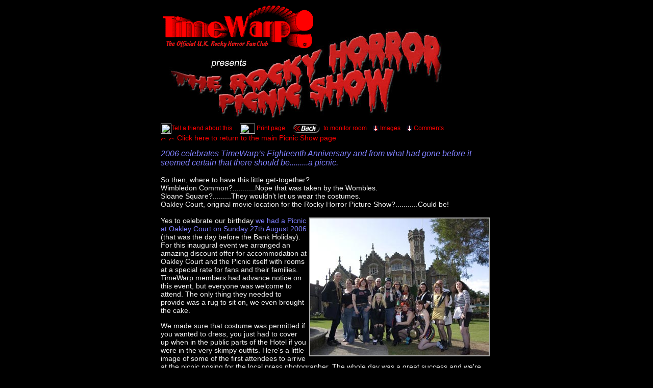

--- FILE ---
content_type: text/html
request_url: https://www.timewarp.org.uk/picnicshow2006/index.htm
body_size: 4263
content:
<!doctype html public "-//W3C//DTD HTML 4.0 Transitional//EN">
<html>
<head>
<title>TimeWarp - The Rocky Horror Picnic Show at Oakley Court</title>
<script language="javascript">
<!--
var tw="TimeWarp - The Rocky Horror Picnic Show at Oakley Court"
//-->
</script>
<script src="../timewarp.js" language="JavaScript" type="text/javascript"></script>
<link rel=stylesheet type="text/css" href="../twstyle.css">
</head>
<body text=#eeeeee bgcolor=#000000 link=ff0000 vlink=ff0000 alink=c70542 class=page>
<center>
<table border=0 cellpadding=0 cellspacing=0 width="650" class=body><tr><td class=body>
<table border=0 cellpadding=0 cellspacing=0 width="569" class=body><tr>
<td><a href="../monroom4.htm" OnMouseOver="window.status=rr;return true;" OnMouseOut="window.status=tw;return true"><img src="../smalltwlogo.gif" width="304" height="91" alt="" vspace="0" hspace="0" border="0"></a><br><img src="../PicnicShowl.jpg" width="304" height="142" alt="" vspace="0" hspace="0" border="0"></td><td><img src="../PicnicShowr.jpg" width="265" height="233" alt="" vspace="0" hspace="0" border="0"></td></tr>
<tr><td align="left" colspan="2"><font size="2" class=sm><a href="../tell/form.php" OnMouseOver="window.status=tel;return true" OnMouseOut="window.status=tw;return true"><img src="../mi/tell.gif" width="21" height="20" alt="Email a Friend" border="0" align="absmiddle">Tell a friend about this</a>&nbsp;&nbsp;&nbsp;&nbsp;&nbsp;<a href="javascript:self.print()" OnMouseOver="window.status='Print this page';return true" OnMouseOut="window.status=tw;return true"><img src="../mi/p2.gif" width="30" height="20" border="0" align=absmiddle> Print page</a>&nbsp;&nbsp;&nbsp;&nbsp;&nbsp;<a href="../monroom4.htm" OnMouseOver="window.status=rr;return true;" OnMouseOut="window.status=tw;return true"><img src="../back.gif" width="60" height="21" alt="Back" align="absmiddle" border="0">to monitor room</a>&nbsp;&nbsp;&nbsp;&nbsp;<a href="#images"><img src="../down.gif" width="11" height="11" alt="Jump" border="0" align="absmiddle"> Images</a>&nbsp;&nbsp;&nbsp;&nbsp;<a href="#comments"><img src="../down.gif" width="11" height="11" alt="Jump" border="0" align="absmiddle"> Comments</a></font>
<br><a href="../picnicshows.htm" OnMouseOver="window.status=ind;return true" OnMouseOut="window.status=tw;return true"><img src="../mi/l3.gif" width="12" height="8" alt="Go" border="0"class=alignmiddle> <img src="../mi/l3.gif" width="12" height="8" alt="Go" border="0"class=alignmiddle> Click here to return to the main Picnic Show page </a>
</td></tr>

</table>

<p><font size="4" color="#8080ff" class=lg><i>2006 celebrates TimeWarp�s Eighteenth Anniversary and from what had gone before it seemed certain that there should be.........a picnic.</i></font><br><br>
So then, where to have this little get-together?<br>
Wimbledon Common?...........Nope that was taken by the Wombles.<br>
Sloane Square?.........They wouldn�t let us wear the costumes.<br>
Oakley Court, original movie location for the Rocky Horror Picture Show?...........Could be!<br>
<br>
<a href="01.htm" OnMouseOver="window.status=lar;return true" OnMouseOut="window.status=tw;return true"><img src="mDF2449.jpg" width="350" height="268" alt="Oakley Court" align="right" class=bdr border="0"></a>Yes to celebrate our birthday <font color="#8080ff">we had a Picnic at Oakley Court on Sunday 27th August 2006</font> (that was the day before the Bank Holiday). For this inaugural event we arranged an amazing discount offer for accommodation at Oakley Court and the Picnic itself with rooms at a special rate for fans and their families. TimeWarp members had advance notice on this event, but everyone was welcome to attend. The only thing they needed to provide was a rug to sit on, we even brought the cake.</p>
<p>We made sure that costume was permitted if you wanted to dress, you just had to cover up when in the public parts of the Hotel if you were in the very skimpy outfits. Here's a little image of some of the first attendees to arrive at the picnic posing for the local press photographer. The whole day was a great success and we're now looking to make this an annual fan club event.</p>
<p><img src="../originalmovieonly.gif" width="40" height="60" alt="The Rocky Horror Picture Show" align="left">Well a picnic in the afternoon at Oakley Court, how could we improve on that? How about watching <font color=#ff0000><i>The Rocky Horror Picture Show</i></font> at a late night screening just for those staying overnight for the picnic? Yep, those that attended got to see the movie where it was filmed with no extra charge for the screening. Oh yes, we were also joined by <font color=#00ff00>Richard O'Brien</font> himself!</p>
<p align=center><img src="../mi/grey.gif" width="480" height="1"></p>
<p><font color=#8080ff>A little more detail......</font></p>
<p>TimeWarp was formed in 1988 and the first newsletter went out in August that year. You can read all <a href="../fanclub.htm">about the fan club here</a>. To celebrate our birthday year we decided on a little picnic at Oakley Court and we hoped to get a couple of dozen fans joining us for the event. In the end we had forty six people signed up for the event. Rooms were on a very special discount rate for the attendees and the price even included all the food for the picnic and breakfast the next morning. <a href="09.htm" OnMouseOver="window.status=lar;return true" OnMouseOut="window.status=tw;return true"><img src="sDF2463.jpg" width="109" height="100" alt="Cake" align="left" hspace="10" vspace="5" border="0"></a>Prices worked out for two people sharing at sixty nine pounds each (coincidence?). There was plenty of food for all and that desert was to die for! We also had an 18th birthday cake made for the attendees.</p>
<p>We had intended to just have the picnic and allow as much time as possible for people to socialize, take photographs and generally do their own thing. We did however decide to have a chat with 20th Century Fox about screening the movie on DVD at Oakley Court if possible. It took until about a week before the event to confirm this part of the entertainment and it was intended as an extra rather than part of the original offer.</p>
<p>We brought our own av equipment and Oakley Court provided a nice screen for the film showing. I'd like to deny now that this whole event was an excuse to allow me to buy a High Definition video projector. The room we used proved great for the screening and the sound was not too shabby either. We found out the next day that they could hear us in reception, but no one minded.</p>
<p>We also played a couple of videos before the screening which we'd been given permission to show, the <i>Time Warp</i> video featuring Nicholas Parsons and co. from a previous recording release and Richard O'Brien's <i>Angel in Me</i> video (did you spot Stephanie and Mike as extras in that one?)</p>
<p><a href="22.htm" OnMouseOver="window.status=lar;return true" OnMouseOut="window.status=tw;return true"><img src="sDF2497.jpg" width="129" height="100" alt="Richard meets the fans" align="right" border="0"></a>We'd spoken to <font color=#00ff00>Richard O'Brien</font> himself during the previous week and he said he would be delighted to come down and join us for the picnic or movie screening. In the end he arrived an hour or so after the picnic itself and joined a few of us on the lawn for a chat. Richard stayed to do a nice introduction to the screening, pose for photographs and sign loads of autographs. Many thanks to Richard for all the kind words at the film introduction.</p>
<p>We'd had the cake cut up and it was served out at the screening. The movie section of the day ended just before midnight with a final Time Warp for everyone to dance to and people set of in search of their beds, or in the case of certain folks we won't name, more alcohol.</p>
<p><img src="badge.jpg" width="120" height="120" alt="Badge" align="left" hspace="10">Everyone that attended the day got a little souvenir badge to prove they were there, the badges were even marked with the year of the event to make them more unique. Wear your <font color=#ff0000><i>I Picnicked at Frank's Castle</i></font> badges with pride.</p>
<p><font color=#aaaaff>Stephanie and I would like to thank all that attended for joining us and helping celebrate the fan club's first eighteen years. Everyone we spoke to had a great time and we're already looking at another Rocky Horror Picnic Show in 2007. You can read a few comments from attendees below.</font></p>
<p><font size=2><a href="#top" OnMouseOver="window.status=ttop;return true" OnMouseOut="window.status=tw;return true" style=text-decoration:none;><img src="../top.gif" width="21" height="20" alt="Up" align=absmiddle border=0 hspace=5>Back to the top of the page</a></font></p>
<p align=center><img src="../mi/grey.gif" width="480" height="1"></p>
<a name="images"></a>
<p><font size="4" color="#8080ff" class=lg>Photographs from the event</font> - images from TWW - Click and image for a larger version<br>
&nbsp;&nbsp;&nbsp;&nbsp;&nbsp;&nbsp;<font color=#00ff00 size="2" class=sm>Scroll down for loads more galleries of images from those that attended the event</font>.</p>

<center>
<a href="01.htm" OnMouseOver="window.status=lar;return true" OnMouseOut="window.status=tw;return true"><img src="sDF2449.jpg" width="131" height="100" alt="Click for a larger image" border="0"></a>
<a href="02.htm" OnMouseOver="window.status=lar;return true" OnMouseOut="window.status=tw;return true"><img src="sDF2453.jpg" width="137" height="100" alt="Click for a larger image" border="0"></a>
<a href="03.htm" OnMouseOver="window.status=lar;return true" OnMouseOut="window.status=tw;return true"><img src="sDF2455.jpg" width="60" height="100" alt="Click for a larger image" border="0"></a>
<a href="04.htm" OnMouseOver="window.status=lar;return true" OnMouseOut="window.status=tw;return true"><img src="sDF2456.jpg" width="148" height="100" alt="Click for a larger image" border="0"></a>
<a href="05.htm" OnMouseOver="window.status=lar;return true" OnMouseOut="window.status=tw;return true"><img src="sDF2457.jpg" width="71" height="100" alt="Click for a larger image" border="0"></a>
<a href="06.htm" OnMouseOver="window.status=lar;return true" OnMouseOut="window.status=tw;return true"><img src="sDF2458.jpg" width="66" height="100" alt="Click for a larger image" border="0"></a>
<br>
<a href="07.htm" OnMouseOver="window.status=lar;return true" OnMouseOut="window.status=tw;return true"><img src="sDF2459.jpg" width="67" height="100" alt="Click for a larger image" border="0"></a>
<a href="08.htm" OnMouseOver="window.status=lar;return true" OnMouseOut="window.status=tw;return true"><img src="sDF2460.jpg" width="134" height="100" alt="Click for a larger image" border="0"></a>
<a href="09.htm" OnMouseOver="window.status=lar;return true" OnMouseOut="window.status=tw;return true"><img src="sDF2463.jpg" width="109" height="100" alt="Click for a larger image" border="0"></a>
<a href="10.htm" OnMouseOver="window.status=lar;return true" OnMouseOut="window.status=tw;return true"><img src="sDF2464.jpg" width="64" height="100" alt="Click for a larger image" border="0"></a>
<a href="11.htm" OnMouseOver="window.status=lar;return true" OnMouseOut="window.status=tw;return true"><img src="sDF2466.jpg" width="148" height="100" alt="Click for a larger image" border="0"></a>
<br>
<a href="12.htm" OnMouseOver="window.status=lar;return true" OnMouseOut="window.status=tw;return true"><img src="sDF2469.jpg" width="181" height="100" alt="Click for a larger image" border="0"></a>
<a href="13.htm" OnMouseOver="window.status=lar;return true" OnMouseOut="window.status=tw;return true"><img src="sDF2472.jpg" width="170" height="100" alt="Click for a larger image" border="0"></a>
<a href="14.htm" OnMouseOver="window.status=lar;return true" OnMouseOut="window.status=tw;return true"><img src="sDF2478.jpg" width="150" height="100" alt="Click for a larger image" border="0"></a>
<a href="15.htm" OnMouseOver="window.status=lar;return true" OnMouseOut="window.status=tw;return true"><img src="sDF2481.jpg" width="72" height="100" alt="Click for a larger image" border="0"></a>
<br>
<a href="16.htm" OnMouseOver="window.status=lar;return true" OnMouseOut="window.status=tw;return true"><img src="sDF2482.jpg" width="67" height="100" alt="Click for a larger image" border="0"></a>
<a href="17.htm" OnMouseOver="window.status=lar;return true" OnMouseOut="window.status=tw;return true"><img src="sDF2484.jpg" width="60" height="100" alt="Click for a larger image" border="0"></a>
<a href="18.htm" OnMouseOver="window.status=lar;return true" OnMouseOut="window.status=tw;return true"><img src="sDF2489.jpg" width="179" height="100" alt="Click for a larger image" border="0"></a>
<a href="19.htm" OnMouseOver="window.status=lar;return true" OnMouseOut="window.status=tw;return true"><img src="sDF2492.jpg" width="196" height="100" alt="Click for a larger image" border="0"></a>
<a href="20.htm" OnMouseOver="window.status=lar;return true" OnMouseOut="window.status=tw;return true"><img src="sDF2495.jpg" width="68" height="100" alt="Click for a larger image" border="0"></a>
<br>
<a href="21.htm" OnMouseOver="window.status=lar;return true" OnMouseOut="window.status=tw;return true"><img src="sDF2494.jpg" width="147" height="100" alt="Click for a larger image" border="0"></a>
<a href="22.htm" OnMouseOver="window.status=lar;return true" OnMouseOut="window.status=tw;return true"><img src="sDF2497.jpg" width="129" height="100" alt="Click for a larger image" border="0"></a>
<a href="23.htm" OnMouseOver="window.status=lar;return true" OnMouseOut="window.status=tw;return true"><img src="sDF2499.jpg" width="103" height="100" alt="Click for a larger image" border="0"></a>
<a href="24.htm" OnMouseOver="window.status=lar;return true" OnMouseOut="window.status=tw;return true"><img src="sDF2526.jpg" width="150" height="100" alt="Click for a larger image" border="0"></a>
<a href="25.htm" OnMouseOver="window.status=lar;return true" OnMouseOut="window.status=tw;return true"><img src="sDF2526detail.jpg" width="68" height="100" alt="Click for a larger image" border="0"></a>
<br>
<a href="26.htm" OnMouseOver="window.status=lar;return true" OnMouseOut="window.status=tw;return true"><img src="sDF2486.jpg" width="150" height="100" alt="Click for a larger image" border="0"></a>
<a href="27.htm" OnMouseOver="window.status=lar;return true" OnMouseOut="window.status=tw;return true"><img src="sDF2575.jpg" width="150" height="100" alt="Click for a larger image" border="0"></a>
<a href="28.htm" OnMouseOver="window.status=lar;return true" OnMouseOut="window.status=tw;return true"><img src="sDF2533.jpg" width="150" height="100" alt="Click for a larger image" border="0"></a>
<a href="29.htm" OnMouseOver="window.status=lar;return true" OnMouseOut="window.status=tw;return true"><img src="sDF2536.jpg" width="150" height="100" alt="Click for a larger image" border="0"></a>
<br>
<a href="30.htm" OnMouseOver="window.status=lar;return true" OnMouseOut="window.status=tw;return true"><img src="sDF2542.jpg" width="150" height="100" alt="Click for a larger image" border="0"></a>
<a href="31.htm" OnMouseOver="window.status=lar;return true" OnMouseOut="window.status=tw;return true"><img src="sDF2548.jpg" width="164" height="100" alt="Click for a larger image" border="0"></a>
<a href="32.htm" OnMouseOver="window.status=lar;return true" OnMouseOut="window.status=tw;return true"><img src="sDF2553.jpg" width="150" height="100" alt="Click for a larger image" border="0"></a>
<a href="33.htm" OnMouseOver="window.status=lar;return true" OnMouseOut="window.status=tw;return true"><img src="sDF2559.jpg" width="153" height="100" alt="Click for a larger image" border="0"></a>
<br>
<a href="34.htm" OnMouseOver="window.status=lar;return true" OnMouseOut="window.status=tw;return true"><img src="sDF2561.jpg" width="142" height="100" alt="Click for a larger image" border="0"></a>
<a href="35.htm" OnMouseOver="window.status=lar;return true" OnMouseOut="window.status=tw;return true"><img src="sDF2568.jpg" width="150" height="100" alt="Click for a larger image" border="0"></a>
<a href="36.htm" OnMouseOver="window.status=lar;return true" OnMouseOut="window.status=tw;return true"><img src="sDF2573.jpg" width="118" height="100" alt="Click for a larger image" border="0"></a>
<a href="37.htm" OnMouseOver="window.status=lar;return true" OnMouseOut="window.status=tw;return true"><img src="sDF2595.jpg" width="150" height="100" alt="Click for a larger image" border="0"></a>
</center>
<p><font size=2><a href="#top" OnMouseOver="window.status=ttop;return true" OnMouseOut="window.status=tw;return true" style=text-decoration:none;><img src="../top.gif" width="21" height="20" alt="Up" align=absmiddle border=0 hspace=5>Back to the top of the page</a></font></p>
<p align=center><img src="../mi/grey.gif" width="480" height="1"></p>
<a name="images2"></a>
<p><font size="4" color="#8080ff" class=lg>More Galleries</font></p>


<table border=0 cellpadding=0 cellspacing=5 width="650">
<tr>
<td><font class=body><a href="joannesgallery.htm"><img src="../r2.gif" width="20" height="21" alt="More" align="absmiddle" border="0" hspace="10">Click here</a> for 9 images from Joanne Weir</font></td><td><font class=body><a href="katesgallery.htm"><img src="../r2.gif" width="20" height="21" alt="More" align="absmiddle" border="0" hspace="10">Click here</a> for 5 images from Kate Jones</font></td>
</tr>
<tr>
<td><font class=body><a href="maxhelengallery.htm"><img src="../r2.gif" width="20" height="21" alt="More" align="absmiddle" border="0" hspace="10">Click here</a> for 15 images from Max &amp; Helen</font></td><td><font class=body><a href="trevorandannesgallery.htm"><img src="../r2.gif" width="20" height="21" alt="More" align="absmiddle" border="0" hspace="10">Click here</a> for 5 images from Trevor &amp; Anne</font></td>
</tr>
<tr>
<td><font class=body><a href="danasgallery.htm"><img src="../r2.gif" width="20" height="21" alt="More" align="absmiddle" border="0" hspace="10">Click here</a> for 3 images from Dana</font></td><td><font class=body><a href="vickihainesgallery.htm"><img src="../r2.gif" width="20" height="21" alt="More" align="absmiddle" border="0" hspace="10">Click here</a> for 4 images from Vicki Haines</font></td>
</tr>
<tr>
<td><font class=body><a href="edsgallery.htm"><img src="../r2.gif" width="20" height="21" alt="More" align="absmiddle" border="0" hspace="10">Click here</a> for 17 images from Ed Marlowe</font></td><td><font class=body><a href="janandduncansgallery.htm"><img src="../r2.gif" width="20" height="21" alt="More" align="absmiddle" border="0" hspace="10">Click here</a> for 8 images from Jan &amp; Duncan</font></td>
</tr>

</table>


<p align="center"><font size="2" class=sm color=#c0c0c0>If you click right / left while browsing larger images you will see all the images we have.</font></p>

<p align=center><img src="../mi/grey.gif" width="480" height="1"></p>

<a name="comments"></a>
<p><font size="4" color="#8080ff" class=lg>Comments from those at the event</font></p>

<p><font color=#c0c0c0><i>"It was a fantastic weekend, totaly worth the journey &amp; cost, very chilled out &amp; great to catch up with people.<br>
Looking forward to next year already...."</i><br>
Joanne Weir, N.I.</font></p>

<p align=center><img src="../mi/grey.gif" width="480" height="1"></p>

<p><font color=#c0c0c0><i>"what an amazing weekend!<br>
To watch the film in Oakley Court was just too much.<br>
We finally got to meet Richard! and some old and new friends.<br>
Thank you Timewarp!<br>
we will definitely be there next year"</i><br>
Helen & Max</font></p>

<p align=center><img src="../mi/grey.gif" width="480" height="1"></p>

<p><font color=#c0c0c0><i>"We had great time, met fun people and Richard!<br>
What a genuinely nice guy!<br>
Thanks,what a superb idea, let's do the picnic again! Am joining club!"</i><br>
Trevor and Anne Sutton</font></p>

<p align=center><img src="../mi/grey.gif" width="480" height="1"></p>

<p>If you would like to send us some comments or image please email them to us <a href="mailto:picnicshow2006@timewarp.org.ukSTOPSPAM">click here for a email link</a> (please remove the <font color=#ff0000>STOPSPAM</font> part of the address before sending)</p>

</font></td></tr></table>

<!-- Standard base 2009 level 1 -->
<p><img src="../mi/grey.gif" width="480" height="1"></p>
<p><span class=titlebase><a href="#top" onMouseOver="window.status=ttop;return true" onMouseOut="window.status=tw;return true"><img src="../top.gif" width="21" height="20" alt="Up" border="0" hspace="5" align="middle" class=alignmiddle>Top of Page</a>&nbsp;&nbsp;<a href="javascript:self.print()" onMouseOver="window.status='Print this page';return true" onMouseOut="window.status=tw;return true"><img src="../mi/p2.gif" width="30" height="20" border="0" align="middle" hspace="5" class=alignmiddle>Print page</a>&nbsp;&nbsp;<a href="../tell/form.php" onMouseOver="window.status=tel;return true" onMouseOut="window.status=tw;return true"><img src="../mi/tell.gif" width="21" height="20" alt="Email a Friend" border="0" hspace="5" align="middle" class=alignmiddle>Email this to a friend</a>&nbsp;&nbsp;&nbsp;<font size="1" class=ssm>Copyright &#169;TimeWarp fan club <script type="text/javascript">document.write(copydate);</script></font></span></p>
</center>
</body>
</html>


--- FILE ---
content_type: text/css
request_url: https://www.timewarp.org.uk/twstyle.css
body_size: 4236
content:
.page {
background-image:url('mi/background4.jpg');
background-position: top center;
background-attachment:fixed;
font-size : 14px;
font-color : ffffff;
text-shadow: none;
scrollbar-face-color: #550000;
scrollbar-shadow-color: #000000;
scrollbar-highlight-color: #000000;
scrollbar-3dlight-color: #000000;
scrollbar-darkshadow-color: #000000;
scrollbar-track-color: #000000;
scrollbar-arrow-color: #000000;
margin: 15px 0 px 0px 0px;
padding: 0px;
font-family : arial, helvetica, verdana;
}
.backgroundcardblack
{
border-style: solid;
border-color: #770000;
border-width: 2px;
padding: 2px 25px 2px 25px;
margin: 2px 25px 2px 25px;
background-color: 000000;
}
.body  {
font-size : 14px;
font-color : ffffff;
text-shadow: none;
scrollbar-face-color: #550000;
scrollbar-shadow-color: #000000;
scrollbar-highlight-color: #000000;
scrollbar-3dlight-color: #000000;
scrollbar-darkshadow-color: #000000;
scrollbar-track-color: #000000;
scrollbar-arrow-color: #000000;
margin: 0;
padding: 0;
font-family : arial, helvetica, verdana;
}
body  {
font-size : 14px;
text-shadow: none;
scrollbar-face-color: #550000;
scrollbar-shadow-color: #000000;
scrollbar-highlight-color: #000000;
scrollbar-3dlight-color: #000000;
scrollbar-darkshadow-color: #000000;
scrollbar-track-color: #000000;
scrollbar-arrow-color: #000000;
font-family : arial, helvetica, verdana;
}
.mainpagebuttons
{
width:88px;
height:34px;
background-image:url('mi/mainpagebuttons.gif');
background-position:center;
background-repeat:no-repeat;
font-size : 10px;
font-weight:bold;
text-indent:5px;
vertical-align: text-middle;
text-shadow: none;
margin: 0;
padding: 0;
font-family : arial, helvetica, verdana;
}
.mainpagebuttons2
{
font-family : arial, helvetica, verdana;
text-style:normal;
margin-bottom: 4px;
background:#000000;
color:#aaaaff;
font-size:9pt;
width:140px;
padding: 0px 10px 0px 10px;
height:18px;
text-indent: 5px;
text-shadow: none;
vertical-align : middle;
border-style: solid;
border-color: #880000;
border-width: 0px 1px 1px 1px;
-webkit-border-bottom-right-radius: 5px;
-webkit-border-bottom-left-radius: 5px;
-webkit-border-top-right-radius: 0px;
-webkit-border-top-left-radius: 0px;
-khtml-border-radius-bottomright: 5px;
-khtml-border-radius-bottomleft: 5px;
-khtml-border-radius-topright: 0px;
-khtml-border-radius-topleft: 0px;
-moz-border-radius-bottomright: 5px;
-moz-border-radius-bottomleft: 5px;
-moz-border-radius-topright: 0px;
-moz-border-radius-topleft: 0px;
border-bottom-right-radius: 5px;
border-bottom-left-radius: 5px;
border-top-right-radius: 0px;
border-top-left-radius: 0px;
}
.mainpagebuttons2lit
{
font-family : arial, helvetica, verdana;
text-style:normal;
margin-bottom: 4px;
background:#000055;
color:#aaaaff;
font-size:9pt;
width:140px;
height:18px;
padding: 0px 10px 0px 10px;
text-indent: 5px;
text-shadow: none;
vertical-align : middle;
border-style: solid;
border-color: #880000;
border-width: 0px 1px 1px 1px;
-webkit-border-bottom-right-radius: 5px;
-webkit-border-bottom-left-radius: 5px;
-webkit-border-top-right-radius: 0px;
-webkit-border-top-left-radius: 0px;
-khtml-border-radius-bottomright: 5px;
-khtml-border-radius-bottomleft: 5px;
-khtml-border-radius-topright: 0px;
-khtml-border-radius-topleft: 0px;
-moz-border-radius-bottomright: 5px;
-moz-border-radius-bottomleft: 5px;
-moz-border-radius-topright: 0px;
-moz-border-radius-topleft: 0px;
border-bottom-right-radius: 5px;
border-bottom-left-radius: 5px;
border-top-right-radius: 0px;
border-top-left-radius: 0px;
}
.indexpagebuttons
{
font-family : arial, helvetica, verdana;
text-style:normal;
margin-bottom: 4px;
background:#000000;
color:#aaaaff;
font-size:8pt;
width:124px;
padding: 0px 10px 0px 10px;
height:18px;
text-indent: 5px;
text-shadow: none;
vertical-align : middle;
border-style: solid;
border-color: #880000;
border-width: 1px 1px 1px 1px;
-webkit-border-bottom-right-radius: 5px;
-webkit-border-bottom-left-radius: 5px;
-webkit-border-top-right-radius: 0px;
-webkit-border-top-left-radius: 0px;
-khtml-border-radius-bottomright: 5px;
-khtml-border-radius-bottomleft: 5px;
-khtml-border-radius-topright: 0px;
-khtml-border-radius-topleft: 0px;
-moz-border-radius-bottomright: 5px;
-moz-border-radius-bottomleft: 5px;
-moz-border-radius-topright: 0px;
-moz-border-radius-topleft: 0px;
border-bottom-right-radius: 5px;
border-bottom-left-radius: 5px;
border-top-right-radius: 0px;
border-top-left-radius: 0px;
}
.indexpagebuttonslit
{
font-family : arial, helvetica, verdana;
text-style:normal;
margin-bottom: 4px;
background:#000055;
color:#aaaaff;
font-size:8pt;
width:124px;
height:18px;
padding: 0px 10px 0px 10px;
text-indent: 5px;
text-shadow: none;
vertical-align : middle;
border-style: solid;
border-color: #880000;
border-width: 1px 1px 1px 1px;
-webkit-border-bottom-right-radius: 5px;
-webkit-border-bottom-left-radius: 5px;
-webkit-border-top-right-radius: 0px;
-webkit-border-top-left-radius: 0px;
-khtml-border-radius-bottomright: 5px;
-khtml-border-radius-bottomleft: 5px;
-khtml-border-radius-topright: 0px;
-khtml-border-radius-topleft: 0px;
-moz-border-radius-bottomright: 5px;
-moz-border-radius-bottomleft: 5px;
-moz-border-radius-topright: 0px;
-moz-border-radius-topleft: 0px;
border-bottom-right-radius: 5px;
border-bottom-left-radius: 5px;
border-top-right-radius: 0px;
border-top-left-radius: 0px;
}
.mainpageupdated
{
font-family : arial, helvetica, verdana;
font-style: italic;
font-variant: small-caps;
font-weight:bold;
margin-bottom: 4px;
margin-left:10px;
background:#000000;
color:#9999ff;
font-size:11pt;
width:105px;
height:18px;
padding: 0px 15px 0px 10px;
text-indent: 5px;
text-shadow: none;
vertical-align : middle;
border-style: solid;
border-color: #00ff00;
border-width: 1px 1px 1px 1px;
-webkit-border-bottom-right-radius: 15px;
-webkit-border-bottom-left-radius: 0px;
-webkit-border-top-right-radius: 0px;
-webkit-border-top-left-radius: 15px;
-khtml-border-radius-bottomright: 15px;
-khtml-border-radius-bottomleft: 0px;
-khtml-border-radius-topright: 0px;
-khtml-border-radius-topleft: 15px;
-moz-border-radius-bottomright: 15px;
-moz-border-radius-bottomleft: 0px;
-moz-border-radius-topright: 0px;
-moz-border-radius-topleft: 15px;
border-bottom-right-radius: 15px;
border-bottom-left-radius: 0px;
border-top-right-radius: 0px;
border-top-left-radius: 15px;
}
.dateupdated
{
font-family : arial, helvetica, verdana;
font-size:13pt;
color:#aaaaff;
font-weight:bold;
}
.tourpageupdated
{
font-family : arial, helvetica, verdana;
font-style: italic;
font-variant: small-caps;
font-weight:bold;
margin-bottom: 0px;
margin-left:0px;
background:#000000;
color:#9999ff;
font-size:11pt;
width:160px;
height:18px;
padding: 0px 10px 0px 10px;
text-indent: 2px;
text-shadow: none;
vertical-align : middle;
border-style: solid;
border-color: #00ff00;
border-width: 1px 1px 1px 1px;
-webkit-border-bottom-right-radius: 15px;
-webkit-border-bottom-left-radius: 0px;
-webkit-border-top-right-radius: 0px;
-webkit-border-top-left-radius: 15px;
-khtml-border-radius-bottomright: 15px;
-khtml-border-radius-bottomleft: 0px;
-khtml-border-radius-topright: 0px;
-khtml-border-radius-topleft: 15px;
-moz-border-radius-bottomright: 15px;
-moz-border-radius-bottomleft: 0px;
-moz-border-radius-topright: 0px;
-moz-border-radius-topleft: 15px;
border-bottom-right-radius: 15px;
border-bottom-left-radius: 0px;
border-top-right-radius: 0px;
border-top-left-radius: 15px;
}
a:link {
color : #ff0000;
text-shadow: none;
text-decoration : none;
font-family : arial, helvetica, verdana;
}
a:visited {
text-shadow: none;
color : #cc0000;
text-decoration : none;
font-family : arial, helvetica, verdana;
}
a:hover {
text-shadow: none;
color : #00bb00;
text-decoration : none;
cursor: pointer;
cursor: hand;
font-family : arial, helvetica, verdana;
}
a:active {
text-shadow: none;
color : #d4d4d4;
text-decoration : none;
font-family : arial, helvetica, verdana;
}
.form 
{
margin: 0px;
padding: 0px;
vertical-align:top;
border: 0px;
}
.galleryphoto {
border-width: 6px;
border-style: double;
border-color: rgb(099,10,0);
	-webkit-border-bottom-right-radius: 10px;
	-webkit-border-bottom-left-radius: 10px;
	-webkit-border-top-right-radius: 10px;
	-webkit-border-top-left-radius: 10px;

	-khtml-border-radius-bottomright: 10px;
	-khtml-border-radius-bottomleft: 10px;
	-khtml-border-radius-topright: 10px;
	-khtml-border-radius-topleft: 10px;

	-moz-border-radius-bottomright: 10px;
	-moz-border-radius-bottomleft: 10px;
	-moz-border-radius-topright: 10px;
	-moz-border-radius-topleft: 10px;

	border-bottom-right-radius: 10px;
	border-bottom-left-radius: 10px;
	border-top-right-radius: 10px;
	border-top-left-radius: 10px;
}
.adventphoto {
border-width: 6px;
border-style: double;
border-color: rgb(10,090,0);
}
.galleryphotoiframe {
border-width: 6px;
border-style: double;
border-color: rgb(090,10,0);
scrollbar-face-color: #550000;
scrollbar-shadow-color: #000000;
scrollbar-highlight-color: #000000;
scrollbar-3dlight-color: #000000;
scrollbar-darkshadow-color: #000000;
scrollbar-track-color: #000000;
scrollbar-arrow-color: #000000;
}
.bold  {
font-weight:bold;
text-shadow: none;
font-family : arial, helvetica, verdana;
}
.sm  {
font-size : 12px;
text-shadow: none;
font-family : arial, helvetica, verdana;
}
.ssm  {
font-size : 10px;
text-shadow: none;
font-family : arial, helvetica, verdana;
}
.lg  {
font-size : 16px;
text-shadow: none;
font-family : arial, helvetica, verdana;
}
.lgi  {
font-size : 16px;
text-shadow: none;
font-family : arial, helvetica, verdana;
font-style:italic;
}
.lgr  {
font-size : 24px;
text-shadow: none;
font-family : arial, helvetica, verdana;
}
.lgri  {
font-size : 24px;
text-shadow: none;
font-family : arial, helvetica, verdana;
font-style:italic;
}
.vlg  {
font-size : 36px;
text-shadow: none;
font-family : arial, helvetica, verdana;
}
.ssmtour  {
font-size : 10px;
text-shadow: none;
font-family : arial, helvetica, verdana;
color : #aaaaff;
font-weight:bold;
}
.ssmtourmonth  {
font-size : 12px;
text-shadow: none;
font-family : arial, helvetica, verdana;
color : #00ff00;
font-weight:bold;
}
.smtourday  {
font-size : 13px;
text-shadow: none;
font-family : arial, helvetica, verdana;
color : #777788;
font-weight:bold;
}
.alignmiddle  {
vertical-align : middle;
}
.frontpagedate  {
font-size : 11px;
text-shadow: none;
text-align : right;
background:#000077;
color : #ffffff;
font-family : arial, helvetica, verdana;
padding : 0px 4px 0px 4px;
-webkit-border-bottom-right-radius: 5px;
-webkit-border-bottom-left-radius: 5px;
-webkit-border-top-right-radius: 5px;
-webkit-border-top-left-radius: 5px;
-khtml-border-radius-bottomright: 5px;
-khtml-border-radius-bottomleft: 5px;
-khtml-border-radius-topright: 5px;
-khtml-border-radius-topleft: 5px;
-moz-border-radius-bottomright: 5px;
-moz-border-radius-bottomleft: 5px;
-moz-border-radius-topright: 5px;
-moz-border-radius-topleft: 5px;
border-bottom-right-radius: 5px;
border-bottom-left-radius: 5px;
border-top-right-radius: 5px;
border-top-left-radius: 5px;
}
.guestssm  {
font-size : 10px;
text-shadow: none;
text-align : right;
color : #2244ee;
font-family : arial, helvetica, verdana;
}
.frontpagenew  {
font-size : 11px;
text-shadow: none;
text-align:center;
color : #dddddd;
font-family : arial, helvetica, verdana;
}
.newitem
{
font-family : arial, helvetica, verdana;
font-style: italic;
font-variant: small-caps;
font-weight:bold;
margin-bottom: 4px;
margin-left: 2px;
background:#000099;
color:#ffffff;
font-size:13pt;
width: 200px;
height: 20px;
padding: 0px 0px 0px 10px;
text-indent: 0px;
text-shadow: none;
vertical-align : left;
border-style: solid;
border-color: #ff0000;
border-width: 1px 1px 1px 1px;
-webkit-border-bottom-right-radius: 15px;
-webkit-border-bottom-left-radius: 0px;
-webkit-border-top-right-radius: 0px;
-webkit-border-top-left-radius: 15px;
-khtml-border-radius-bottomright: 15px;
-khtml-border-radius-bottomleft: 0px;
-khtml-border-radius-topright: 0px;
-khtml-border-radius-topleft: 15px;
-moz-border-radius-bottomright: 15px;
-moz-border-radius-bottomleft: 0px;
-moz-border-radius-topright: 0px;
-moz-border-radius-topleft: 15px;
border-bottom-right-radius: 15px;
border-bottom-left-radius: 0px;
border-top-right-radius: 0px;
border-top-left-radius: 15px;
}
.pagetitle  {
font-size : 22px;
text-shadow: none;
text-align:center;
font-style:italic;
color : #ffffff;
font-family : arial, helvetica, verdana;
}
.pagesubtitle  {
font-size : 18px;
text-shadow: none;
text-align:center;
font-style:italic;
color : #9999ff;
font-family : arial, helvetica, verdana;
}
.sectiontitle  {
width:460px;
font-size : 16px;
text-shadow: none;
border-style: solid;
border-color: #770000;
border-width: 1px;
text-align:center;
margin: 5px 95px 5px 95px;
padding: 5px 10px 5px 10px;
	-webkit-border-bottom-right-radius: 20px;
	-webkit-border-bottom-left-radius: 20px;
	-webkit-border-top-right-radius: 20px;
	-webkit-border-top-left-radius: 20px;

	-khtml-border-radius-bottomright: 20px;
	-khtml-border-radius-bottomleft: 20px;
	-khtml-border-radius-topright: 20px;
	-khtml-border-radius-topleft: 20px;

	-moz-border-radius-bottomright: 20px;
	-moz-border-radius-bottomleft: 20px;
	-moz-border-radius-topright: 20px;
	-moz-border-radius-topleft: 20px;

	border-bottom-right-radius: 20px;
	border-bottom-left-radius: 20px;
	border-top-right-radius: 20px;
	border-top-left-radius: 20px;
font-family : arial, helvetica, verdana;
}
.searchbox {
margin: 1px 0px 0px 0px;
background:#000000;
color:#aaaaff;
font-size:10pt;
font-weight:bold;
width:180px;
height:18px;
text-indent: 5px;
vertical-align : bottom;
border-style: solid;
border-color: #880000;
border-width: 1px;
border-right-style: hidden;
-webkit-border-bottom-right-radius: 0px;
-webkit-border-bottom-left-radius: 5px;
-webkit-border-top-right-radius: 0px;
-webkit-border-top-left-radius: 5px;
-khtml-border-radius-bottomright: 0px;
-khtml-border-radius-bottomleft: 5px;
-khtml-border-radius-topright: 0px;
-khtml-border-radius-topleft: 5px;
-moz-border-radius-bottomright: 0px;
-moz-border-radius-bottomleft: 5px;
-moz-border-radius-topright: 0px;
-moz-border-radius-topleft: 5px;
border-bottom-right-radius: 0px;
border-bottom-left-radius: 5px;
border-top-right-radius: 0px;
border-top-left-radius: 5px;
font-family : arial, helvetica, verdana;
}
.searchclick {
margin: 1px 0px 0px 0px;
background:#000000;
color:#aaaadd;
font-size:8pt;
width:110px;
height:18px;
vertical-align : bottom;
font-style: smallcaps;
border-style: solid;
border-color: #880000;
border-width: 1px;
border-left-style: hidden;
-webkit-border-bottom-right-radius: 5px;
-webkit-border-bottom-left-radius: 0px;
-webkit-border-top-right-radius: 5px;
-webkit-border-top-left-radius: 0px;
-khtml-border-radius-bottomright: 5px;
-khtml-border-radius-bottomleft: 0px;
-khtml-border-radius-topright: 5px;
-khtml-border-radius-topleft: 0px;
-moz-border-radius-bottomright: 5px;
-moz-border-radius-bottomleft:0 px;
-moz-border-radius-topright: 5px;
-moz-border-radius-topleft: 0px;
border-bottom-right-radius: 5px;
border-bottom-left-radius: 0px;
border-top-right-radius: 5px;
border-top-left-radius: 0px;
font-family : arial, helvetica, verdana;
}
.searchbox2 {
background:#000000;
color:#aaaaff;
font-size:10pt;
font-weight:bold;
width:180px;
height:14px;
text-indent: 5px;
vertical-align : middle;
border-style: solid;
border-color: #880000;
border-width: 1px;
border-right-style: hidden;
-webkit-border-bottom-right-radius: 0px;
-webkit-border-bottom-left-radius: 5px;
-webkit-border-top-right-radius: 0px;
-webkit-border-top-left-radius: 5px;
-khtml-border-radius-bottomright: 0px;
-khtml-border-radius-bottomleft: 5px;
-khtml-border-radius-topright: 0px;
-khtml-border-radius-topleft: 5px;
-moz-border-radius-bottomright: 0px;
-moz-border-radius-bottomleft: 5px;
-moz-border-radius-topright: 0px;
-moz-border-radius-topleft: 5px;
border-bottom-right-radius: 0px;
border-bottom-left-radius: 5px;
border-top-right-radius: 0px;
border-top-left-radius: 5px;
font-family : arial, helvetica, verdana;
}
.searchclick2 {
background:#000000;
color:#aaaaff;
font-size:8pt;
width:110px;
height:18px;
vertical-align : middle;
font-style: smallcaps;
border-style: solid;
border-color: #880000;
border-width: 1px;
border-left-style: hidden;
-webkit-border-bottom-right-radius: 5px;
-webkit-border-bottom-left-radius: 0px;
-webkit-border-top-right-radius: 5px;
-webkit-border-top-left-radius: 0px;
-khtml-border-radius-bottomright: 5px;
-khtml-border-radius-bottomleft: 0px;
-khtml-border-radius-topright: 5px;
-khtml-border-radius-topleft: 0px;
-moz-border-radius-bottomright: 5px;
-moz-border-radius-bottomleft:0 px;
-moz-border-radius-topright: 5px;
-moz-border-radius-topleft: 0px;
border-bottom-right-radius: 5px;
border-bottom-left-radius: 0px;
border-top-right-radius: 5px;
border-top-left-radius: 0px;
font-family : arial, helvetica, verdana;
}
.person  {
font-size : 13px;
text-align:center;
text-shadow: none;
font-style:none;
font-weight:bold;
color : #00ff00;
font-family : arial, helvetica, verdana;
}
.calperson  {
font-size : 11px;
text-align:center;
text-shadow: none;
font-style:none;
font-weight:bold;
color : #00ff00;
font-family : arial, helvetica, verdana;
}
.item  {
font-size : 13px;
text-align:center;
text-shadow: none;
font-style:italic;
font-weight:bold;
color : #00dd00;
font-family : arial, helvetica, verdana;
}
.itemlink  {
font-size : 13px;
text-align:center;
text-shadow: none;
font-style:bold;
font-weight:bold;
color : #00ff66;
font-family : arial, helvetica, verdana;
}
.calitem  {
font-size : 11px;
text-align:center;
text-shadow: none;
font-style:italic;
font-weight:bold;
color : #00ff00;
font-family : arial, helvetica, verdana;
}
.date {
font-size : 13px;
font-weight:bold;
text-shadow: none;
text-align:center;
color : #ff8000;
font-family : arial, helvetica, verdana;
}
.zb {
border-style: none;
background:#000000;
color:#ccccff;
font-weight:bold;
font-size:11px;
text-align:center;
font-family : arial, helvetica, verdana;
}
.bdr {
border: 2px solid #aaaaaa;
margin: 2px 5px 5px 5px;
}
.bdrl {
border: 2px solid #aaaaaa;
margin: 2px 20px 5px 5px;
}
.bdrr {
border: 2px solid #aaaaaa;
margin: 2px 5px 5px 20px;
}
.bdrr2 {
border: 8px double #aa0000;
margin: 5px 5px 5px 5px;
padding: 15px 15px 15px 15px; 
}
.bdrb {
border: 2px solid #aaaaff;
margin: 2px 5px 5px 5px;
}
.bdrr {
border: 2px solid #990000;
margin: 2px 5px 5px 5px;
}
.bdro {
border: 2px solid #bb2000;
margin: 2px 5px 5px 5px;
}
.bdrg {
border: 2px solid #009900;
margin: 2px 5px 5px 5px;
}
.bdry {
border: 2px solid #999900;
margin: 2px 5px 5px 5px;
}
.bdrc {
border: 2px solid #009999;
margin: 2px 5px 5px 5px;
}
.bdrm {
border: 2px solid #990099;
margin: 2px 5px 5px 5px;
}
.bdrdates {
background-color: #000022;
width:315px;
border-width: 2px 2px 2px 2px;
border-style: solid;
border-color: #006600;
margin: 5px 5px 5px 5px;
padding: 5px 5px 5px 5px;
	-webkit-border-bottom-right-radius: 10px;
	-webkit-border-bottom-left-radius: 5px;
	-webkit-border-top-right-radius: 25px;
	-webkit-border-top-left-radius: 5px;

	-khtml-border-radius-bottomright: 10px;
	-khtml-border-radius-bottomleft: 5px;
	-khtml-border-radius-topright: 25px;
	-khtml-border-radius-topleft: 5px;

	-moz-border-radius-bottomright: 10px;
	-moz-border-radius-bottomleft: 5px;
	-moz-border-radius-topright: 25px;
	-moz-border-radius-topleft: 5px;

	border-bottom-right-radius: 10px;
	border-bottom-left-radius: 5px;
	border-top-right-radius: 25px;
	border-top-left-radius: 5px;
}
.bdrmonroom {
background-color: #000000;
width:700px;
border-width: 3px 3px 3px 3px;
border-style: double;
border-color: #666666;
margin: 20px 20px 0px 20px;
padding: 20px 20px 20px 20px;
	border-radius: 50px 50px 50px 50px;

	-webkit-border-bottom-right-radius: 50px;
	-webkit-border-bottom-left-radius: 50px;
	-webkit-border-top-right-radius: 50px;
	-webkit-border-top-left-radius: 50px;

	-khtml-border-radius-bottomright: 50px;
	-khtml-border-radius-bottomleft: 50px;
	-khtml-border-radius-topright: 50px;
	-khtml-border-radius-topleft: 50px;

	-moz-border-radius-bottomright: 50px;
	-moz-border-radius-bottomleft: 50px;
	-moz-border-radius-topright: 50px;
	-moz-border-radius-topleft: 50px;

	border-bottom-right-radius: 50px;
	border-bottom-left-radius: 50px;
	border-top-right-radius: 50px;
	border-top-left-radius: 50px;
}
.bdrfanst {
background-color: #444488;
width:335px;
border-width: 1px 1px 0px 1px;
border-style: solid;
border-color: #444488;
margin: 2px 5px 0px 5px;
padding: 0px 5px 5px 5px;
	-webkit-border-bottom-right-radius: 0px;
	-webkit-border-bottom-left-radius: 0px;
	-webkit-border-top-right-radius: 35px;
	-webkit-border-top-left-radius: 5px;

	-khtml-border-radius-bottomright: 0px;
	-khtml-border-radius-bottomleft: 0px;
	-khtml-border-radius-topright: 35px;
	-khtml-border-radius-topleft: 5px;

	-moz-border-radius-bottomright: 0px;
	-moz-border-radius-bottomleft: 0px;
	-moz-border-radius-topright: 35px;
	-moz-border-radius-topleft: 5px;

	border-bottom-right-radius: 0px;
	border-bottom-left-radius: 0px;
	border-top-right-radius: 35px;
	border-top-left-radius: 5px;
}
.bdrfansb {
background-color: #000030;
width:335px;
border: 1px solid #444488;
margin: 0px 5px 5px 5px;
padding: 5px 5px 2px 5px;
	-webkit-border-bottom-right-radius: 0px;
	-webkit-border-bottom-left-radius: 10px;
	-webkit-border-top-right-radius: 0px;
	-webkit-border-top-left-radius: 0px;

	-khtml-border-radius-bottomright: 0px;
	-khtml-border-radius-bottomleft: 10px;
	-khtml-border-radius-topright: 0px;
	-khtml-border-radius-topleft: 0px;

	-moz-border-radius-bottomright: 0px;
	-moz-border-radius-bottomleft: 40px;
	-moz-border-radius-topright: 0px;
	-moz-border-radius-topleft: 0px;

	border-bottom-right-radius: 0px;
	border-bottom-left-radius: 10px;
	border-top-right-radius: 0px;
	border-top-left-radius: 0px;
}
.titlebdrpoll1 {
border-style: solid;
border-color: #333344;
border-width: 2px;
margin: 5px 5px 5px 5px;
background-color:#111122;
}
.titlebdrpoll2 {
border-style: solid;
border-color: #333333;
border-width: 2px;
padding: 5px 5px 5px 5px;
margin: 5px 5px 5px 5px;
background-color:#111111;
}
.postcardsbdr {
border-style: solid;
border-color: #777777;
border-width: 1px;
margin: 5px 5px 5px 5px;
	-webkit-border-bottom-right-radius: 5px;
	-webkit-border-bottom-left-radius: 5px;
	-webkit-border-top-right-radius: 5px;
	-webkit-border-top-left-radius: 5px;

	-khtml-border-radius-bottomright: 5px;
	-khtml-border-radius-bottomleft: 5px;
	-khtml-border-radius-topright: 5px;
	-khtml-border-radius-topleft: 5px;

	-moz-border-radius-bottomright: 5px;
	-moz-border-radius-bottomleft: 5px;
	-moz-border-radius-topright: 5px;
	-moz-border-radius-topleft: 5px;

	border-bottom-right-radius: 5px;
	border-bottom-left-radius: 5px;
	border-top-right-radius: 5px;
	border-top-left-radius: 5px;
}
.titlebdr {
border-style: solid;
border-color: #770000;
border-width: 2px;
margin: 2px 5px 5px 5px;
	-webkit-border-bottom-right-radius: 0px;
	-webkit-border-bottom-left-radius: 0px;
	-webkit-border-top-right-radius: 4px;
	-webkit-border-top-left-radius: 4px;

	-khtml-border-radius-bottomright: 0px;
	-khtml-border-radius-bottomleft: 0px;
	-khtml-border-radius-topright: 4px;
	-khtml-border-radius-topleft: 4px;

	-moz-border-radius-bottomright: 0px;
	-moz-border-radius-bottomleft: 0px;
	-moz-border-radius-topright: 4px;
	-moz-border-radius-topleft: 4px;

	border-bottom-right-radius: 0px;
	border-bottom-left-radius: 0px;
	border-top-right-radius: 4px;
	border-top-left-radius: 4px;
}
.titlebdrnewsheading {
border-style: solid;
border-color: #770000;
border-width: 2px;
margin: 2px 2px 2px 5px;
	-webkit-border-bottom-right-radius: 8px;
	-webkit-border-bottom-left-radius: 8px;
	-webkit-border-top-right-radius: 12px;
	-webkit-border-top-left-radius: 12px;

	-khtml-border-radius-bottomright: 8px;
	-khtml-border-radius-bottomleft: 8px;
	-khtml-border-radius-topright: 12px;
	-khtml-border-radius-topleft: 12px;

	-moz-border-radius-bottomright: 8px;
	-moz-border-radius-bottomleft: 8px;
	-moz-border-radius-topright: 12px;
	-moz-border-radius-topleft: 12px;

	border-bottom-right-radius: 8px;
	border-bottom-left-radius: 8px;
	border-top-right-radius: 12px;
	border-top-left-radius: 12px;
}
.titlebdrmembers {
border-style: solid;
border-color: #222299;
border-width: 2px;
padding:6px;
margin: 2px 5px 5px 5px;
	-webkit-border-bottom-right-radius: 24px;
	-webkit-border-bottom-left-radius: 24px;
	-webkit-border-top-right-radius: 24px;
	-webkit-border-top-left-radius: 4px;

	-khtml-border-radius-bottomright: 24px;
	-khtml-border-radius-bottomleft: 24px;
	-khtml-border-radius-topright: 24px;
	-khtml-border-radius-topleft: 4px;

	-moz-border-radius-bottomright: 24px;
	-moz-border-radius-bottomleft: 24px;
	-moz-border-radius-topright: 24px;
	-moz-border-radius-topleft: 4px;

	border-bottom-right-radius: 24px;
	border-bottom-left-radius: 24px;
	border-top-right-radius: 24px;
	border-top-left-radius: 4px;
}
.titlebase
{
width:648px;
height:30px;
font-size : 12px;
text-shadow: none;
border-style: solid;
border-color: #770000;
border-width: 1px;
margin: 5px 5px 5px 5px;
padding: 5px 10px 5px 10px;
	-webkit-border-bottom-right-radius: 20px;
	-webkit-border-bottom-left-radius: 20px;
	-webkit-border-top-right-radius: 20px;
	-webkit-border-top-left-radius: 20px;

	-khtml-border-radius-bottomright: 20px;
	-khtml-border-radius-bottomleft: 20px;
	-khtml-border-radius-topright: 20px;
	-khtml-border-radius-topleft: 20px;

	-moz-border-radius-bottomright: 20px;
	-moz-border-radius-bottomleft: 20px;
	-moz-border-radius-topright: 20px;
	-moz-border-radius-topleft: 20px;

	border-bottom-right-radius: 20px;
	border-bottom-left-radius: 20px;
	border-top-right-radius: 20px;
	border-top-left-radius: 20px;
font-family : arial, helvetica, verdana;
}
.titlebdrextra {
border-style: dotted;
border-color: #550000;
background: #000018;
border-width: 0px 1px 1px 1px;
margin: 0px 1px 1px 1px;
	-webkit-border-bottom-right-radius: 10px;
	-webkit-border-bottom-left-radius: 10px;
	-webkit-border-top-right-radius: 0px;
	-webkit-border-top-left-radius: 0px;

	-khtml-border-radius-bottomright: 10px;
	-khtml-border-radius-bottomleft: 10px;
	-khtml-border-radius-topright: 0px;
	-khtml-border-radius-topleft: 0px;

	-moz-border-radius-bottomright: 10px;
	-moz-border-radius-bottomleft: 10px;
	-moz-border-radius-topright: 0px;
	-moz-border-radius-topleft: 0px;

	border-bottom-right-radius: 10px;
	border-bottom-left-radius: 10px;
	border-top-right-radius: 0px;
	border-top-left-radius: 0px;
}
.titlebdr2 {
border-style: solid;
border-color: #770000;
border-width: 2px;
padding: 2px 25px 2px 25px;
margin: 2px 25px 2px 25px;
	-webkit-border-bottom-right-radius: 10px;
	-webkit-border-bottom-left-radius: 10px;
	-webkit-border-top-right-radius: 10px;
	-webkit-border-top-left-radius: 10px;

	-khtml-border-radius-bottomright: 10px;
	-khtml-border-radius-bottomleft: 10px;
	-khtml-border-radius-topright: 10px;
	-khtml-border-radius-topleft: 10px;

	-moz-border-radius-bottomright: 10px;
	-moz-border-radius-bottomleft: 10px;
	-moz-border-radius-topright: 10px;
	-moz-border-radius-topleft: 10px;

	border-bottom-right-radius: 10px;
	border-bottom-left-radius: 10px;
	border-top-right-radius: 10px;
	border-top-left-radius: 10px;
}
.titlebdr3 {
border-style: solid;
border-color: #770000;
border-width: 2px;
padding: 5px 10px 50px 10px;
margin: 0px 0px 2px 0px;
background-color:#101010
}
.titlebdrmerch {
border-style: solid;
border-color: #333333;
border-width: 2px;
padding: 2px 25px 2px 25px;
margin: 0px 15px 15px 15px;
}
.titlebdrnewstopstory {
width: 320px;
border-style: solid;
border-color: #aa0099;
border-width: 1px 1px 2px 1px;
padding: 3px 3px 3px 5px;
margin: 5px 5px 15px 5px;
font-size : 14px;
	-webkit-border-bottom-right-radius: 20px;
	-webkit-border-bottom-left-radius: 10px;
	-webkit-border-top-right-radius: 0px;
	-webkit-border-top-left-radius: 10px;

	-khtml-border-radius-bottomright: 20px;
	-khtml-border-radius-bottomleft: 10px;
	-khtml-border-radius-topright: 0px;
	-khtml-border-radius-topleft: 10px;

	-moz-border-radius-bottomright: 20px;
	-moz-border-radius-bottomleft: 10px;
	-moz-border-radius-topright: 0px;
	-moz-border-radius-topleft: 10px;

	border-bottom-right-radius: 20px;
	border-bottom-left-radius: 10px;
	border-top-right-radius: 0px;
	border-top-left-radius: 10px;
font-family : arial, helvetica, verdana;
}
.titlebdrnewstopstorylit {
width: 320px;
border-style: solid;
border-color: #0000ff;
border-width: 1px 1px 2px 1px;
padding: 3px 3px 3px 5px;
margin: 5px 5px 15px 5px;
font-size : 14px;
	-webkit-border-bottom-right-radius: 20px;
	-webkit-border-bottom-left-radius: 10px;
	-webkit-border-top-right-radius: 0px;
	-webkit-border-top-left-radius: 10px;

	-khtml-border-radius-bottomright: 20px;
	-khtml-border-radius-bottomleft: 10px;
	-khtml-border-radius-topright: 0px;
	-khtml-border-radius-topleft: 10px;

	-moz-border-radius-bottomright: 20px;
	-moz-border-radius-bottomleft: 10px;
	-moz-border-radius-topright: 0px;
	-moz-border-radius-topleft: 10px;

	border-bottom-right-radius: 20px;
	border-bottom-left-radius: 10px;
	border-top-right-radius: 0px;
	border-top-left-radius: 10px;
font-family : arial, helvetica, verdana;
}
.titlebdrnewstopstory2 {
width: 650px;
border-style: solid;
border-color: #aa0099;
border-width: 1px 1px 2px 1px;
padding: 3px 3px 3px 5px;
margin: 5px 5px 5px 5px;
font-size : 14px;
	-webkit-border-bottom-right-radius: 20px;
	-webkit-border-bottom-left-radius: 10px;
	-webkit-border-top-right-radius: 0px;
	-webkit-border-top-left-radius: 10px;

	-khtml-border-radius-bottomright: 20px;
	-khtml-border-radius-bottomleft: 10px;
	-khtml-border-radius-topright: 0px;
	-khtml-border-radius-topleft: 10px;

	-moz-border-radius-bottomright: 20px;
	-moz-border-radius-bottomleft: 10px;
	-moz-border-radius-topright: 0px;
	-moz-border-radius-topleft: 10px;

	border-bottom-right-radius: 20px;
	border-bottom-left-radius: 10px;
	border-top-right-radius: 0px;
	border-top-left-radius: 10px;
font-family : arial, helvetica, verdana;
}
.titlebdrnewstopstory2lit {
width: 650px;
border-style: solid;
border-color: #0000ff;
border-width: 1px 1px 2px 1px;
padding: 3px 3px 3px 5px;
margin: 5px 5px 5px 5px;
font-size : 14px;
	-webkit-border-bottom-right-radius: 20px;
	-webkit-border-bottom-left-radius: 10px;
	-webkit-border-top-right-radius: 0px;
	-webkit-border-top-left-radius: 10px;

	-khtml-border-radius-bottomright: 20px;
	-khtml-border-radius-bottomleft: 10px;
	-khtml-border-radius-topright: 0px;
	-khtml-border-radius-topleft: 10px;

	-moz-border-radius-bottomright: 20px;
	-moz-border-radius-bottomleft: 10px;
	-moz-border-radius-topright: 0px;
	-moz-border-radius-topleft: 10px;

	border-bottom-right-radius: 20px;
	border-bottom-left-radius: 10px;
	border-top-right-radius: 0px;
	border-top-left-radius: 10px;
font-family : arial, helvetica, verdana;
}
.titlebdrnewsts {
width: 320px;
border-style: solid;
border-color: #aa0099;
border-width: 1px 1px 2px 1px;
padding: 3px 3px 3px 5px;
margin: 5px 5px 15px 5px;
font-size : 14px;
	-webkit-border-bottom-right-radius: 20px;
	-webkit-border-bottom-left-radius: 10px;
	-webkit-border-top-right-radius: 0px;
	-webkit-border-top-left-radius: 10px;

	-khtml-border-radius-bottomright: 20px;
	-khtml-border-radius-bottomleft: 10px;
	-khtml-border-radius-topright: 0px;
	-khtml-border-radius-topleft: 10px;

	-moz-border-radius-bottomright: 20px;
	-moz-border-radius-bottomleft: 10px;
	-moz-border-radius-topright: 0px;
	-moz-border-radius-topleft: 10px;

	border-bottom-right-radius: 20px;
	border-bottom-left-radius: 10px;
	border-top-right-radius: 0px;
	border-top-left-radius: 10px;
font-family : arial, helvetica, verdana;
}
.titlebdrnewstslit {
width: 320px;
border-style: solid;
border-color: #0000ff;
border-width: 1px 1px 2px 1px;
padding: 3px 3px 3px 5px;
margin: 5px 5px 15px 5px;
font-size : 14px;
	-webkit-border-bottom-right-radius: 20px;
	-webkit-border-bottom-left-radius: 10px;
	-webkit-border-top-right-radius: 0px;
	-webkit-border-top-left-radius: 10px;

	-khtml-border-radius-bottomright: 20px;
	-khtml-border-radius-bottomleft: 10px;
	-khtml-border-radius-topright: 0px;
	-khtml-border-radius-topleft: 10px;

	-moz-border-radius-bottomright: 20px;
	-moz-border-radius-bottomleft: 10px;
	-moz-border-radius-topright: 0px;
	-moz-border-radius-topleft: 10px;

	border-bottom-right-radius: 20px;
	border-bottom-left-radius: 10px;
	border-top-right-radius: 0px;
	border-top-left-radius: 10px;
font-family : arial, helvetica, verdana;
}
.titlebdrnewslitts {
width: 320px;
border-style: solid;
border-color: #0000ff;
border-width: 1px 1px 2px 1px;
padding: 3px 3px 3px 5px;
margin: 5px 5px 15px 5px;
font-size : 14px;
	-webkit-border-bottom-right-radius: 20px;
	-webkit-border-bottom-left-radius: 10px;
	-webkit-border-top-right-radius: 0px;
	-webkit-border-top-left-radius: 10px;

	-khtml-border-radius-bottomright: 20px;
	-khtml-border-radius-bottomleft: 10px;
	-khtml-border-radius-topright: 0px;
	-khtml-border-radius-topleft: 10px;

	-moz-border-radius-bottomright: 20px;
	-moz-border-radius-bottomleft: 10px;
	-moz-border-radius-topright: 0px;
	-moz-border-radius-topleft: 10px;

	border-bottom-right-radius: 20px;
	border-bottom-left-radius: 10px;
	border-top-right-radius: 0px;
	border-top-left-radius: 10px;
font-family : arial, helvetica, verdana;
}
.titlebdrnewsts2 {
width: 650px;
border-style: solid;
border-color: #aa0099;
border-width: 1px 1px 2px 1px;
padding: 3px 3px 3px 5px;
margin: 5px 5px 5px 5px;
font-size : 14px;
	-webkit-border-bottom-right-radius: 20px;
	-webkit-border-bottom-left-radius: 10px;
	-webkit-border-top-right-radius: 0px;
	-webkit-border-top-left-radius: 10px;

	-khtml-border-radius-bottomright: 20px;
	-khtml-border-radius-bottomleft: 10px;
	-khtml-border-radius-topright: 0px;
	-khtml-border-radius-topleft: 10px;

	-moz-border-radius-bottomright: 20px;
	-moz-border-radius-bottomleft: 10px;
	-moz-border-radius-topright: 0px;
	-moz-border-radius-topleft: 10px;

	border-bottom-right-radius: 20px;
	border-bottom-left-radius: 10px;
	border-top-right-radius: 0px;
	border-top-left-radius: 10px;
font-family : arial, helvetica, verdana;
}
.titlebdrnewsts2lit {
width: 650px;
border-style: solid;
border-color: #0000ff;
border-width: 1px 1px 2px 1px;
padding: 3px 3px 3px 5px;
margin: 5px 5px 5px 5px;
font-size : 14px;
	-webkit-border-bottom-right-radius: 20px;
	-webkit-border-bottom-left-radius: 10px;
	-webkit-border-top-right-radius: 0px;
	-webkit-border-top-left-radius: 10px;

	-khtml-border-radius-bottomright: 20px;
	-khtml-border-radius-bottomleft: 10px;
	-khtml-border-radius-topright: 0px;
	-khtml-border-radius-topleft: 10px;

	-moz-border-radius-bottomright: 20px;
	-moz-border-radius-bottomleft: 10px;
	-moz-border-radius-topright: 0px;
	-moz-border-radius-topleft: 10px;

	border-bottom-right-radius: 20px;
	border-bottom-left-radius: 10px;
	border-top-right-radius: 0px;
	border-top-left-radius: 10px;
font-family : arial, helvetica, verdana;
}
.titlebdrnews {
width: 320px;
border-style: solid;
border-color: #660000;
border-width: 1px 1px 2px 1px;
padding: 3px 3px 3px 5px;
margin: 5px 5px 15px 5px;
font-size : 14px;
	-webkit-border-bottom-right-radius: 20px;
	-webkit-border-bottom-left-radius: 10px;
	-webkit-border-top-right-radius: 0px;
	-webkit-border-top-left-radius: 10px;

	-khtml-border-radius-bottomright: 20px;
	-khtml-border-radius-bottomleft: 10px;
	-khtml-border-radius-topright: 0px;
	-khtml-border-radius-topleft: 10px;

	-moz-border-radius-bottomright: 20px;
	-moz-border-radius-bottomleft: 10px;
	-moz-border-radius-topright: 0px;
	-moz-border-radius-topleft: 10px;

	border-bottom-right-radius: 20px;
	border-bottom-left-radius: 10px;
	border-top-right-radius: 0px;
	border-top-left-radius: 10px;
font-family : arial, helvetica, verdana;
}
.titlebdrnewslit {
width: 320px;
border-style: solid;
border-color: #0000ff;
border-width: 1px 1px 2px 1px;
padding: 3px 3px 3px 5px;
margin: 5px 5px 15px 5px;
font-size : 14px;
	-webkit-border-bottom-right-radius: 20px;
	-webkit-border-bottom-left-radius: 10px;
	-webkit-border-top-right-radius: 0px;
	-webkit-border-top-left-radius: 10px;

	-khtml-border-radius-bottomright: 20px;
	-khtml-border-radius-bottomleft: 10px;
	-khtml-border-radius-topright: 0px;
	-khtml-border-radius-topleft: 10px;

	-moz-border-radius-bottomright: 20px;
	-moz-border-radius-bottomleft: 10px;
	-moz-border-radius-topright: 0px;
	-moz-border-radius-topleft: 10px;

	border-bottom-right-radius: 20px;
	border-bottom-left-radius: 10px;
	border-top-right-radius: 0px;
	border-top-left-radius: 10px;
font-family : arial, helvetica, verdana;
}
.titlebdrnewsexpired {
width: 320px;
background-color:111111;
border-style: solid;
border-color: #660000;
border-width: 1px 1px 2px 1px;
padding: 3px 3px 3px 5px;
margin: 5px 5px 15px 5px;
font-size : 14px;
color : 999999;
	-webkit-border-bottom-right-radius: 20px;
	-webkit-border-bottom-left-radius: 10px;
	-webkit-border-top-right-radius: 0px;
	-webkit-border-top-left-radius: 10px;

	-khtml-border-radius-bottomright: 20px;
	-khtml-border-radius-bottomleft: 10px;
	-khtml-border-radius-topright: 0px;
	-khtml-border-radius-topleft: 10px;

	-moz-border-radius-bottomright: 20px;
	-moz-border-radius-bottomleft: 10px;
	-moz-border-radius-topright: 0px;
	-moz-border-radius-topleft: 10px;

	border-bottom-right-radius: 20px;
	border-bottom-left-radius: 10px;
	border-top-right-radius: 0px;
	border-top-left-radius: 10px;
font-family : arial, helvetica, verdana;
}
.titlebdrnews2 {
width: 650px;
border-style: solid;
border-color: #660000;
border-width: 1px 1px 2px 1px;
padding: 3px 3px 3px 5px;
margin: 5px 5px 15px 5px;
font-size : 14px;
	-webkit-border-bottom-right-radius: 20px;
	-webkit-border-bottom-left-radius: 10px;
	-webkit-border-top-right-radius: 0px;
	-webkit-border-top-left-radius: 10px;

	-khtml-border-radius-bottomright: 20px;
	-khtml-border-radius-bottomleft: 10px;
	-khtml-border-radius-topright: 0px;
	-khtml-border-radius-topleft: 10px;

	-moz-border-radius-bottomright: 20px;
	-moz-border-radius-bottomleft: 10px;
	-moz-border-radius-topright: 0px;
	-moz-border-radius-topleft: 10px;

	border-bottom-right-radius: 20px;
	border-bottom-left-radius: 10px;
	border-top-right-radius: 0px;
	border-top-left-radius: 10px;
font-family : arial, helvetica, verdana;
}
.titlebdrnews2lit {
width: 650px;
border-style: solid;
border-color: #0000ff;
border-width: 1px 1px 2px 1px;
padding: 3px 3px 3px 5px;
margin: 5px 5px 15px 5px;
font-size : 14px;
	-webkit-border-bottom-right-radius: 20px;
	-webkit-border-bottom-left-radius: 10px;
	-webkit-border-top-right-radius: 0px;
	-webkit-border-top-left-radius: 10px;

	-khtml-border-radius-bottomright: 20px;
	-khtml-border-radius-bottomleft: 10px;
	-khtml-border-radius-topright: 0px;
	-khtml-border-radius-topleft: 10px;

	-moz-border-radius-bottomright: 20px;
	-moz-border-radius-bottomleft: 10px;
	-moz-border-radius-topright: 0px;
	-moz-border-radius-topleft: 10px;

	border-bottom-right-radius: 20px;
	border-bottom-left-radius: 10px;
	border-top-right-radius: 0px;
	border-top-left-radius: 10px;
font-family : arial, helvetica, verdana;
}
.titlenewsheading {
font-size : 16px;
font-variant: small-caps;
text-shadow: none;
color : #ff8000;
font-family : arial, helvetica, verdana;
}
.titlenewsheadingmembers {
font-size : 18px;
font-variant: small-caps;
text-shadow: none;
color : #ffffff;
background: #000077;
padding: 1px 13px 1px 5px;
	-webkit-border-bottom-right-radius: 10px;
	-webkit-border-bottom-left-radius: 2px;
	-webkit-border-top-right-radius: 10px;
	-webkit-border-top-left-radius: 2px;

	-khtml-border-radius-bottomright: 10px;
	-khtml-border-radius-bottomleft: 2px;
	-khtml-border-radius-topright: 10px;
	-khtml-border-radius-topleft: 2px;

	-moz-border-radius-bottomright: 10px;
	-moz-border-radius-bottomleft: 2px;
	-moz-border-radius-topright: 10px;
	-moz-border-radius-topleft: 2px;

	border-bottom-right-radius: 10px;
	border-bottom-left-radius: 2px;
	border-top-right-radius: 10px;
	border-top-left-radius: 2px;
font-family : arial, helvetica, verdana;
}
.mainpage {
font-family : arial, helvetica, verdana;
text-decoration:none;
font-style:italic;
font-size : 13px;
text-shadow : #000000 0 0 0px;
color : #aaaaff;
width: 560px;
background-color : #000011;
padding : 8px 0px 12px 0px;
margin : 0px 0px 0px 0px;
}
.frontpagelink  {
font-family : arial, helvetica, verdana;
font-size : 9px;
font-weight:bold;
color : #8888aa;
text-shadow: none;
}
.tenmargin {
text-align:center;
padding: 0px 0px 0px 0px;
margin: 10px 10px 10px 10px;
}
.tenmarginv {
padding: 0px 0px 0px 0px;
margin: 0px 0px 5px 0px;
}
.hiddenPic 
{
display:none;
}
/* Off state for a radio button */
.radioOff {
	display: inline;
	margin: 0px,5px,0px,0px;
	padding: 0px,2px,0px,0px;
	padding-left: 20px;
vertical-align:top;
	color: #ffffff;
	background: transparent url(mi/off.gif) no-repeat 0% 50%;
}
/* On state for a radio button */
.radioOn {
	display: inline;
	margin: 0px,5px,0px,0px;
	padding: 0px,2px,0px,0px; /* NS 6 problem */
	padding-left: 20px;
vertical-align:top;	
color: #88ff88;
	background: transparent url(mi/on.gif) no-repeat 0% 50%;
}
/* use CSS to full effect with hover states. Ohhh, perty! */
.radioOn:hover {
	background-image: url(mi/on_hover.gif);
}
.radioOff:hover {
	color: #aaaaff !important;
	background-image: url(mi/off_hover.gif);
}
.titlebdrsignature {
width: 320px;
border-style: none;
padding: 3px 3px 3px 3px;
margin: 5px 5px 0px 5px;
font-size : 13px;
font-family : arial, helvetica, verdana;
}
.button1 {
background:#ffffff;
color:#000077;
font-weight:bold;
font-size:12px;
text-shadow: none;
border-width:1;
border-color:#ff0000;
font-family : arial, helvetica, verdana;
}
.exp
{
font-weight:normal;
text-shadow: none;
background:#000000;
color:#333333;
font-family : arial, helvetica, verdana;
}
.today
{
text-shadow: none;
color:#aaaaff;
border: 1px solid #882222;
	-webkit-border-bottom-right-radius: 5px;
	-webkit-border-bottom-left-radius: 10px;
	-webkit-border-top-right-radius: 10px;
	-webkit-border-top-left-radius: 5px;

	-khtml-border-radius-bottomright: 5px;
	-khtml-border-radius-bottomleft: 10px;
	-khtml-border-radius-topright: 10px;
	-khtml-border-radius-topleft: 5px;

	-moz-border-radius-bottomright: 5px;
	-moz-border-radius-bottomleft: 10px;
	-moz-border-radius-topright: 10px;
	-moz-border-radius-topleft: 5px;

	border-bottom-right-radius: 5px;
	border-bottom-left-radius: 10px;
	border-top-right-radius: 10px;
	border-top-left-radius: 5px;
font-family : arial, helvetica, verdana;
}
.antispambox
{
background:#000000;
color:#aaaaff;
text-shadow: none;
font-weight:bold;
font-size:14px;
width:50px;
height:22px;
font-family : arial, helvetica, verdana;
}

.antispamentry
{
background:#aaaaaa;
color:#004400;
text-shadow: none;
font-weight:bold
font-size:14px;
width:400px;
height:22px;
font-family : arial, helvetica, verdana;
}

#dhtmltooltip{
font-size : 10px;
text-shadow: none;
position: absolute;
width: 300px;
border: 1px solid red;
padding: 2px;
background-color: black;
visibility: hidden;
z-index: 100;
/*Remove below line to remove shadow. Below line should always appear last within this CSS*/
filter: progid:DXImageTransform.Microsoft.Shadow(color=gray,direction=135);
font-family : arial, helvetica, verdana;
}

#redtable, #redtable td {
border: 1px solid #330000;
}

#dhtmltooltip2{
font-size : 12px;
text-align: left;
text-shadow: none;
position: absolute;
width: 250px;
border: 1px solid red;
padding: 2px;
background-color: black;
visibility: hidden;
z-index: 100;
/*Remove below line to remove shadow. Below line should always appear last within this CSS*/
filter: progid:DXImageTransform.Microsoft.Shadow(color=gray,direction=135);
font-family : arial, helvetica, verdana;
}

#redtable, #redtable td {
border: 1px solid #330000;
}

#fastfinder{
color: #ccccff;
backgound-color: #000000;
border: 0px;
padding: 0px;
margin: 0px;
text-align: left;
font-family: Arial, Helvetica, Verdana;
}
.optgroup1 {
	color: #cccccc;
	background-color: #333333;
	border: 0;
	font-size: 14px;	
}

.optgroup2 {
	color: #bbbbbb;
	background-color: #222222;
	border: 0;
	font-size: 14px;	
}
.optgroup3 {
	color: #eeeeee;
	background-color: #222222;
	border: 0;
	font-size: 14px;	
}

.fastfind
{
background:#000022;
text-shadow: none;
color:#eeeeee;
font-size:14px;
margin: 5px 0px 0px 0px;
border-width:1;
font-family : arial, helvetica, verdana;
}
.fastfind1
{
background:#000000;
text-shadow: none;
color:#ddddff;
font-size:14px;
border-width:1;
font-family : arial, helvetica, verdana;
}
.fastfind2
{
background:#000000;
text-shadow: none;
color:#aaaaaa;
font-size:14px;
border-width:1px;
font-family : arial, helvetica, verdana;
}

.fastfind3
{
background:#000000;
text-shadow: none;
color:#aaaadd;
font-size:14px;
margin: 5px 0px 0px 0px;
border-width:1px;
border-color:#ff0000;
font-family : arial, helvetica, verdana;
}

.fastfind4
{
background:#333333;
text-shadow: none;
color:#00ff00;
font-size:14px;
border-width:1px;
font-family : arial, helvetica, verdana;
}

.fastfind5
{
background:#333333;
text-shadow: none;
color:#aaaaff;
font-size:14px;
border-width:1px;
font-family : arial, helvetica, verdana;
}

.fastfind6
{
background:#222222;
text-shadow: none;
color:#9999ff;
font-size:14px;
border-width:1px;
font-family : arial, helvetica, verdana;
}

.fastfind7
{
background:#222222;
text-shadow: none;
color:#00ff00;
font-size:14px;
border-width:1px;
font-family : arial, helvetica, verdana;
}
.fastfindwhatsnewsearch
{
background:#000000;
text-shadow: none;
color:#aaaadd;
font-size:12px;
margin: 0px 0px 4px 0px;
border-width:1px;
border-color:#ff0000;
font-family : arial, helvetica, verdana;
}

.fastfindhotitem
{
background:#333333;
background-image: url(mi/hotmenuitem.gif);
background-repeat:no-repeat;
background-transparent:no;
padding-left:20px;
text-shadow: none;
font-size:14px;
border-width:1px;
font-variant:small-caps;
color:#ffff44;
font-family : arial, helvetica, verdana;
}

00000 0 0 0px;
color:#aaaadd;
font-size:14px;
margin: 0px 0px 4px 0px;
border-width:1px;
border-color:#ff0000;
}

.fastfindhotitem
{
background:#333333;
background-image: url(mi/hotmenuitem.gif);
background-repeat:no-repeat;
background-transparent:no;
padding-left:20px;
text-shadow: none;
font-size:14px;
border-width:1px;
font-variant:small-caps;
color:#ffff44;
font-family : arial, helvetica, verdana;
}
.fastfinderindex {
font-family: Arial, Helvetica, Verdana;
color: #aaaaff;
backgound-color: #000000;
text-align: left;
vertical-align : middle;
border-width: 1px 1px 1px 1px;
margin: 0px 0px 0px 0px;
padding: 0px 0px 0px 0px;
width: 170px;
height: 18px;
border-style: solid;
border-color: #880000;
}
.submit
{
border-width:1px;
border-color:#005500;
background:#006600;
color:#ffffff;
text-shadow: none;
font-size:10pt;
font-weight:bold;
vertical-align : middle;
	-webkit-border-bottom-right-radius: 10px;
	-webkit-border-bottom-left-radius: 5px;
	-webkit-border-top-right-radius: 10px;
	-webkit-border-top-left-radius: 5px;

	-khtml-border-radius-bottomright: 10px;
	-khtml-border-radius-bottomleft: 5px;
	-khtml-border-radius-topright: 10px;
	-khtml-border-radius-topleft: 5px;

	-moz-border-radius-bottomright: 10px;
	-moz-border-radius-bottomleft: 5px;
	-moz-border-radius-topright: 10px;
	-moz-border-radius-topleft: 5px;

	border-bottom-right-radius: 10px;
	border-bottom-left-radius: 5px;
	border-top-right-radius: 10px;
	border-top-left-radius: 5px;
font-family : arial, helvetica, verdana;
}
.reset
{
border-width:1px;
border-color:#000077;
background:#000088;
color:#aaaaaa;
text-shadow: none;
font-size:10pt;
font-weight:bold;
vertical-align : middle;
	-webkit-border-bottom-right-radius: 5px;
	-webkit-border-bottom-left-radius: 10px;
	-webkit-border-top-right-radius: 5px;
	-webkit-border-top-left-radius: 10px;

	-khtml-border-radius-bottomright: 5px;
	-khtml-border-radius-bottomleft: 10px;
	-khtml-border-radius-topright: 5px;
	-khtml-border-radius-topleft: 10px;

	-moz-border-radius-bottomright: 5px;
	-moz-border-radius-bottomleft: 10px;
	-moz-border-radius-topright: 5px;
	-moz-border-radius-topleft: 10px;

	border-bottom-right-radius: 5px;
	border-bottom-left-radius: 10px;
	border-top-right-radius: 5px;
	border-top-left-radius: 10px;
font-family : arial, helvetica, verdana;
}

.datainput
{
border-width:1px;
border-color:#ff0000;
background:#000000;
color:#aaaaff;
text-shadow: none;
font-size:10pt;
font-weight:bold;
vertical-align : middle;
	-webkit-border-bottom-right-radius: 5px;
	-webkit-border-bottom-left-radius: 5px;
	-webkit-border-top-right-radius: 5px;
	-webkit-border-top-left-radius: 5px;

	-khtml-border-radius-bottomright: 5px;
	-khtml-border-radius-bottomleft: 5px;
	-khtml-border-radius-topright: 5px;
	-khtml-border-radius-topleft: 5px;

	-moz-border-radius-bottomright: 5px;
	-moz-border-radius-bottomleft: 5px;
	-moz-border-radius-topright: 5px;
	-moz-border-radius-topleft: 5px;

	border-bottom-right-radius: 5px;
	border-bottom-left-radius: 5px;
	border-top-right-radius: 5px;
	border-top-left-radius: 5px;
font-family : arial, helvetica, verdana;
}

.roundtextbox
{
width:550px;
font-size : 13px;
text-shadow: none;
border-color:red;
border-width:1px;
background:#000000;
color:#aaaaff;
font-weight:bold;
overflow:hidden;
padding:5px; 
	-webkit-border-bottom-right-radius: 20px;
	-webkit-border-bottom-left-radius: 10px;
	-webkit-border-top-right-radius: 10px;
	-webkit-border-top-left-radius: 10px;

	-khtml-border-radius-bottomright: 20px;
	-khtml-border-radius-bottomleft: 10px;
	-khtml-border-radius-topright: 10px;
	-khtml-border-radius-topleft: 10px;

	-moz-border-radius-bottomright: 20px;
	-moz-border-radius-bottomleft: 10px;
	-moz-border-radius-topright: 10px;
	-moz-border-radius-topleft: 10px;

	border-bottom-right-radius: 20px;
	border-bottom-left-radius: 10px;
	border-top-right-radius: 10px;
	border-top-left-radius: 10px;
font-family : arial, helvetica, verdana;
}

.roundtextbox2
{
width:600px;
font-size : 14px;
text-shadow: none;
border-color:red;
border-width:1px;
background:#ddddff;
color:#000000;
font-weight:bold;
padding:5px; 
	-webkit-border-bottom-right-radius: 20px;
	-webkit-border-bottom-left-radius: 10px;
	-webkit-border-top-right-radius: 10px;
	-webkit-border-top-left-radius: 10px;

	-khtml-border-radius-bottomright: 20px;
	-khtml-border-radius-bottomleft: 10px;
	-khtml-border-radius-topright: 10px;
	-khtml-border-radius-topleft: 10px;

	-moz-border-radius-bottomright: 20px;
	-moz-border-radius-bottomleft: 10px;
	-moz-border-radius-topright: 10px;
	-moz-border-radius-topleft: 10px;

	border-bottom-right-radius: 20px;
	border-bottom-left-radius: 10px;
	border-top-right-radius: 10px;
	border-top-left-radius: 10px;
font-family : arial, helvetica, verdana;
}

.musicquote
{
vertical-align:text-top;
}
.fansthumb {
border-style: none none solid none;
border-color: #000000;
border-width: 0px 0px 1px 0px;
display: inline-block;
}
.fansthumblit {
border-style: none none solid none;
border-color: #66ff66;
border-width: 0px 0px 1px 0px;
display: inline-block;
}
.gallerypaget
{
font-family : arial, helvetica, verdana;
text-style:normal;
margin: 0px 8px 4px 0px;
background:#000000;
color:#aaaaff;
font-size:8pt;
width:100px;
padding: 5px 5px 0px 0px;
text-indent: 5px;
text-shadow: none;
vertical-align : middle;
border-style: solid;
border-color: #880000;
border-width: 1px 1px 0px 1px;
-webkit-border-bottom-right-radius: 0px;
-webkit-border-bottom-left-radius: 0px;
-webkit-border-top-right-radius: 15px;
-webkit-border-top-left-radius: 5px;
-khtml-border-radius-bottomright: 0px;
-khtml-border-radius-bottomleft: 0px;
-khtml-border-radius-topright: 15px;
-khtml-border-radius-topleft: 5px;
-moz-border-radius-bottomright: 0px;
-moz-border-radius-bottomleft: 0px;
-moz-border-radius-topright: 15px;
-moz-border-radius-topleft: 5px;
border-bottom-right-radius: 0px;
border-bottom-left-radius: 0px;
border-top-right-radius: 15px;
border-top-left-radius: 5px;
}
.gallerypageb
{
font-family : arial, helvetica, verdana;
text-style:normal;
margin-bottom: 4px;
background:#000000;
color:#aaaaff;
font-size:8pt;
width:100px;
padding: 0px 0px 0px 0px;
text-indent: 5px;
text-shadow: none;
vertical-align : middle;
border-style: solid;
border-color: #880000;
border-width: 0px 1px 1px 1px;
-webkit-border-bottom-right-radius: 5px;
-webkit-border-bottom-left-radius: 15px;
-webkit-border-top-right-radius: 0px;
-webkit-border-top-left-radius: 0px;
-khtml-border-radius-bottomright: 5px;
-khtml-border-radius-bottomleft: 15px;
-khtml-border-radius-topright: 0px;
-khtml-border-radius-topleft: 0px;
-moz-border-radius-bottomright: 5px;
-moz-border-radius-bottomleft: 15px;
-moz-border-radius-topright: 0px;
-moz-border-radius-topleft: 0px;
border-bottom-right-radius: 5px;
border-bottom-left-radius: 15px;
border-top-right-radius: 0px;
border-top-left-radius: 0px;
}
.merchpaget
{
font-family : arial, helvetica, verdana;
text-style:normal;
margin: 0px 8px 4px 0px;
background:#000000;
color:#aaaaff;
font-size:8pt;
width:140px;
padding: 5px 2px 0px 2px;
text-indent: 5px;
text-shadow: none;
vertical-align : middle;
border-style: solid;
border-color: #880000;
border-width: 1px 1px 0px 1px;
-webkit-border-bottom-right-radius: 0px;
-webkit-border-bottom-left-radius: 0px;
-webkit-border-top-right-radius: 15px;
-webkit-border-top-left-radius: 5px;
-khtml-border-radius-bottomright: 0px;
-khtml-border-radius-bottomleft: 0px;
-khtml-border-radius-topright: 15px;
-khtml-border-radius-topleft: 5px;
-moz-border-radius-bottomright: 0px;
-moz-border-radius-bottomleft: 0px;
-moz-border-radius-topright: 15px;
-moz-border-radius-topleft: 5px;
border-bottom-right-radius: 0px;
border-bottom-left-radius: 0px;
border-top-right-radius: 15px;
border-top-left-radius: 5px;
}
.merchpageb
{
font-family : arial, helvetica, verdana;
text-style:normal;
margin-bottom: 4px;
background:#000000;
color:#aaaaff;
font-size:8pt;
width:140px;
padding: 0px 3px 5px 3px;
text-indent: 5px;
text-shadow: none;
vertical-align : middle;
border-style: solid;
border-color: #880000;
border-width: 0px 1px 1px 1px;
-webkit-border-bottom-right-radius: 5px;
-webkit-border-bottom-left-radius: 15px;
-webkit-border-top-right-radius: 0px;
-webkit-border-top-left-radius: 0px;
-khtml-border-radius-bottomright: 5px;
-khtml-border-radius-bottomleft: 15px;
-khtml-border-radius-topright: 0px;
-khtml-border-radius-topleft: 0px;
-moz-border-radius-bottomright: 5px;
-moz-border-radius-bottomleft: 15px;
-moz-border-radius-topright: 0px;
-moz-border-radius-topleft: 0px;
border-bottom-right-radius: 5px;
border-bottom-left-radius: 15px;
border-top-right-radius: 0px;
border-top-left-radius: 0px;
}
.fanimagesemail
{
font-family : arial, helvetica, verdana;
font-weight:normal;
background:#111122;
color:#ffffff;
font-size:10pt;
width:610px;
padding: 10px 5px 10px 5px;
text-indent: 1px;
text-shadow: none;
vertical-align : middle;
border-style: solid;
border-color: #444455 #444455 #555588 #444455;
border-width: 1px 1px 1px 1px;
-webkit-border-bottom-right-radius: 25px;
-webkit-border-bottom-left-radius: 25px;
-webkit-border-top-right-radius: 10px;
-webkit-border-top-left-radius: 10px;
-khtml-border-radius-bottomright: 25px;
-khtml-border-radius-bottomleft: 25px;
-khtml-border-radius-topright: 10px;
-khtml-border-radius-topleft: 10px;
-moz-border-radius-bottomright: 25px;
-moz-border-radius-bottomleft: 25px;
-moz-border-radius-topright: 10px;
-moz-border-radius-topleft: 10px;
border-bottom-right-radius: 25px;
border-bottom-left-radius: 25px;
border-top-right-radius: 10px;
border-top-left-radius: 10px;
}

.whiteback
{
width:650px;
font-size : 14px;
text-shadow: none;
border-color:red;
border-width:1px;
background:#ffffff;
color:#000000;
padding:15px; 
font-family : arial, helvetica, verdana;
}



--- FILE ---
content_type: text/javascript
request_url: https://www.timewarp.org.uk/timewarp.js
body_size: 2998
content:
<!--
// change fanform.htm with date as well.
var copydate="2026";
var abo="About this Site";
var abou="About TimeWarp Fan Club";
var att="Attic - Site Archives";
var az="An A-Z listing of everything on the site";
var backp="Back to the Photographs Index";
var bi="Click to buy this online";
var bir="Other Rocky Horror tours and anniversary shows";
var cc="Back to Collectors Corner";
var cal="Calendar - Rocky related events";
var cel="Rocky related Merchandise News";
var cotp="Casts of the Past";
var det="Click for more details";
var fan="Fans at the show images for ";
var fre="Freezer - Download Cool Stuff";
var gal="Gallery - The work of TimeWarp members";
var game="Competition";
var gb="Guest Book";
var gosec="Go to section ";
var gopart="Go to part ";
var im="Click to see a bigger version";
var ind="Back to the index";
var nm="Next Month";
var lar="Click for a larger image"
var lat="What's New - Latest Additions";
var lib="Library - Fan Fiction";
var lin="Rocky and related Links";
var link="Link to ";
var ma="Mail a Reply";
var mem="TimeWarp.org.uk Members Area";
var mm="Main Menu";
var nex="Next Image"
var noti="Rocky related Events and Contacts";
var oak="Oakley Court Hotel";
var ph=" Photograph";
var picnic="The TimeWarp Rocky Horror Picnic Shows at Oakley Court - 2006 to present";
var pl="Please enter your ";
var pm="Previous Month";
var pre="Previous Image";
var poca="TimeWarp - Rocky Horror Postcards";
var poll="Rocky Horror related Poll";
var post='Make a Guest Book Entry'
var pr="Previous entries";
var pri="Print this page";
var rab="Riff Raff's Rabbit Hutch - Chat Room";
var readme="Click to read this work";
var rh="Rocky Horror ";
var rr="Back to Riff Raff's Monitor Room";
var sho=rh+"Stage Show Tour Dates";
var shock="Shock Treatement - the 'sequel' to " + rh;
var show=rh+" Tour 2006/07 Dedicated section, includes Cast Details";
var tel="Click to tell a friend about this page";
var ttop="Back to the top of this page";
var tour="Tour and Film Dates";
var tran="The Transylvania Conventions";
var tw="TimeWarp - The Official UK Rocky Horror fan club";
var twsal="TimeWarp Singalonga Page";
var val="Rocky Horror Valentines";
var vir="The Virgin's Guide to Rocky Horror";
var wa="Play this Wav file";
var wav=wa;

if (document.images) {
  var button1_up = new Image();
  button1_up.src = "http://www.timewarp.org.uk/smallmon.gif";

  var button1_over = new Image();
  button1_over.src = "http://www.timewarp.org.uk/smallmon1.gif";

  var button2_up = new Image();
  button2_up.src = "http://www.timewarp.org.uk/mi/userreminderoff.gif";

  var button2_over = new Image();
  button2_over.src = "http://www.timewarp.org.uk/mi/userreminder.gif";

  var button3_up = new Image();
  button3_up.src = "http://www.timewarp.org.uk/mi/newsmore.gif";

  var button3_over = new Image();
  button3_over.src = "http://www.timewarp.org.uk/mi/newsmoreflash2.gif";

  var button4_up = new Image();
  button4_up.src = "http://www.timewarp.org.uk/mi/picnicgriffin.gif";

  var button4_over = new Image();
  button4_over.src = "http://www.timewarp.org.uk/mi/picnicgriffin2.gif";
}

function ani(num) {
  if (document.images) {
  if (num==1) {
  document["monitor"].src = button1_over.src;
  window.status=rr;
}
  if (num==2) {
  document["reminder"].src = button2_over.src;
  window.status=rr;
}
}
}

function newsani(targ) {
  if (document.images) {
  document[targ].src = button3_over.src;
  window.status=det;
}
}

function picnicani(targ) {
  if (document.images) {
  document[targ].src = button4_over.src;
  window.status=det;
}
}


function nani(num) {
  if (document.images) {
  if (num==1) {
    document["monitor"].src = button1_up.src;
    window.status=tw;
  }
  if (num==2) {
    document["reminder"].src = button2_up.src;
    window.status=tw;
  }
  }
  }

function newsnani(targ) {
  if (document.images) {
  document[targ].src = button3_up.src;
  window.status=tw;
}
}

function picnicnani(targ) {
  if (document.images) {
  document[targ].src = button4_up.src;
  window.status=tw;
}
}



function choose() {
	choice = document.themenu.go.options[document.themenu.go.selectedIndex].value;
if (choice != "blank")
{
	parent.location.href=choice;
}
}

function choose2() {
	choice = document.themenu2.go.options[document.themenu2.go.selectedIndex].value;
if (choice != "blank")
{
	parent.location.href=choice;
}
}

  function Want1() {
   choice1 = document.sendentry.WB.options[document.sendentry.WB.selectedIndex].value;
   window.document.sendentry.WannaBe.value += " "+choice1;
  }

  function Love1() {
   choice2 = document.sendentry.LV.options[document.sendentry.LV.selectedIndex].value;
   window.document.sendentry.Love.value += " "+choice2;
  }

function insertAtCursor(myField, myValue) {
  //IE support
  if (document.selection) {
    myField.focus();

    sel = document.selection.createRange();
    sel.text = myValue;
  }

  //MOZILLA/NETSCAPE support
  else if (myField.selectionStart || myField.selectionStart == '0') {

    var startPos = myField.selectionStart;
    var endPos = myField.selectionEnd;
    myField.value = myField.value.substring(0, startPos)
                  + myValue
                  + myField.value.substring(endPos, myField.value.length);
  } else {
    myField.value += myValue;
  }
}




	// TOUCH-EVENTS SINGLE-FINGER SWIPE-SENSING JAVASCRIPT
	// Courtesy of PADILICIOUS.COM and MACOSXAUTOMATION.COM
	
	// this script can be used with one or more page elements to perform actions based on them being swiped with a single finger

	var triggerElementID = null; // this variable is used to identity the triggering element
	var fingerCount = 0;
	var startX = 0;
	var startY = 0;
	var curX = 0;
	var curY = 0;
	var deltaX = 0;
	var deltaY = 0;
	var horzDiff = 0;
	var vertDiff = 0;
	var minLength = 72; // the shortest distance the user may swipe
	var swipeLength = 0;
	var swipeAngle = null;
	var swipeDirection = null;
	
	// The 4 Touch Event Handlers
	
	// NOTE: the touchStart handler should also receive the ID of the triggering element
	// make sure its ID is passed in the event call placed in the element declaration, like:
	// <div id="picture-frame" ontouchstart="touchStart(event,'picture-frame');"  ontouchend="touchEnd(event);" ontouchmove="touchMove(event);" ontouchcancel="touchCancel(event);">

	function touchStart(event,passedName) {
		// disable the standard ability to select the touched object
		event.preventDefault();
		// get the total number of fingers touching the screen
		fingerCount = event.touches.length;
		// since we're looking for a swipe (single finger) and not a gesture (multiple fingers),
		// check that only one finger was used
		if ( fingerCount == 1 ) {
			// get the coordinates of the touch
			startX = event.touches[0].pageX;
			startY = event.touches[0].pageY;
			// store the triggering element ID
			triggerElementID = passedName;
		} else {
			// more than one finger touched so cancel
			touchCancel(event);
		}
	}

	function touchMove(event) {
		event.preventDefault();
		if ( event.touches.length == 1 ) {
			curX = event.touches[0].pageX;
			curY = event.touches[0].pageY;
		} else {
			touchCancel(event);
		}
	}
	
	function touchEnd(event) {
		event.preventDefault();
		// check to see if more than one finger was used and that there is an ending coordinate
		if ( fingerCount == 1 && curX != 0 ) {
			// use the Distance Formula to determine the length of the swipe
			swipeLength = Math.round(Math.sqrt(Math.pow(curX - startX,2) + Math.pow(curY - startY,2)));
			// if the user swiped more than the minimum length, perform the appropriate action
			if ( swipeLength >= minLength ) {
				caluculateAngle();
				determineSwipeDirection();
				processingRoutine();
				touchCancel(event); // reset the variables
			} else {
				touchCancel(event);
			}	
		} else {
			touchCancel(event);
		}
	}

	function touchCancel(event) {
		// reset the variables back to default values
		fingerCount = 0;
		startX = 0;
		startY = 0;
		curX = 0;
		curY = 0;
		deltaX = 0;
		deltaY = 0;
		horzDiff = 0;
		vertDiff = 0;
		swipeLength = 0;
		swipeAngle = null;
		swipeDirection = null;
		triggerElementID = null;
	}
	
	function caluculateAngle() {
		var X = startX-curX;
		var Y = curY-startY;
		var Z = Math.round(Math.sqrt(Math.pow(X,2)+Math.pow(Y,2))); //the distance - rounded - in pixels
		var r = Math.atan2(Y,X); //angle in radians (Cartesian system)
		swipeAngle = Math.round(r*180/Math.PI); //angle in degrees
		if ( swipeAngle < 0 ) { swipeAngle =  360 - Math.abs(swipeAngle); }
	}
	
	function determineSwipeDirection() {
		if ( (swipeAngle <= 45) && (swipeAngle >= 0) ) {
			swipeDirection = 'left';
		} else if ( (swipeAngle <= 360) && (swipeAngle >= 315) ) {
			swipeDirection = 'left';
		} else if ( (swipeAngle >= 135) && (swipeAngle <= 225) ) {
			swipeDirection = 'right';
		} else if ( (swipeAngle > 45) && (swipeAngle < 135) ) {
			swipeDirection = 'down';
		} else {
			swipeDirection = 'up';
		}
	}
	
	function processingRoutine() {
		var swipedElement = document.getElementById(triggerElementID);
		if ( swipeDirection == 'left' ) {
			// REPLACE WITH YOUR ROUTINES
			parent.location.href=nextpg;
		} else if ( swipeDirection == 'right' ) {
			// REPLACE WITH YOUR ROUTINES
			parent.location.href=prevpg;
		} else if ( swipeDirection == 'up' ) {
			// REPLACE WITH YOUR ROUTINES
			parent.location.href=homepg;
		} 
	}


/* DROPDOWN When the user clicks on the button,
toggle between hiding and showing the dropdown content */
function myFunction() {
  document.getElementById("myDropdown").classList.toggle("show");
}

// Close the dropdown if the user clicks outside of it
window.onclick = function(event) {
  if (!event.target.matches('.dropbtn')) {
    var dropdowns = document.getElementsByClassName("dropdown-content");
    var i;
    for (i = 0; i < dropdowns.length; i++) {
      var openDropdown = dropdowns[i];
      if (openDropdown.classList.contains('show')) {
        openDropdown.classList.remove('show');
      }
    }
  }
}

 -->
